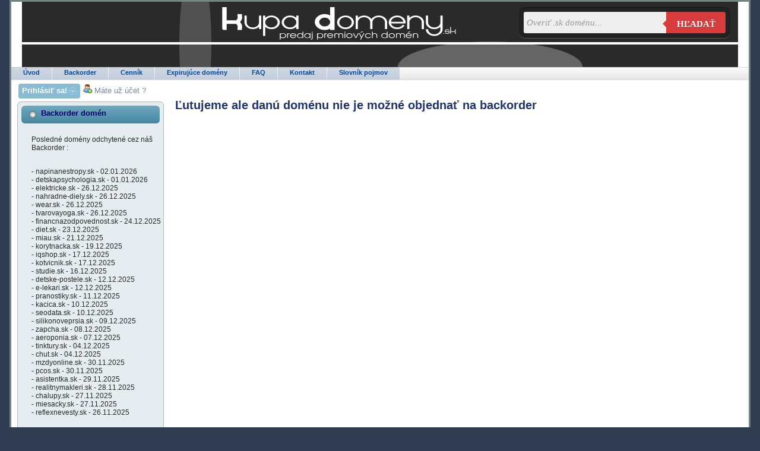

--- FILE ---
content_type: text/html; charset=UTF-8
request_url: https://kupadomeny.sk/expirovana-domena-byamelia.sk
body_size: 9743
content:
  
  
<!DOCTYPE html PUBLIC "-//W3C//DTD XHTML 1.0 Transitional//EN" "http://www.w3.org/TR/xhtml1/DTD/xhtml1-transitional.dtd">
<html xmlns="http://www.w3.org/1999/xhtml">
<head>
<meta http-equiv="content-type" content="text/html; charset=UTF-8" />
<meta name="Author" content="Ondrej Kuchar, etharendil(AT)gmail.com"/>
<title> Rezervácia domény byamelia.sk </title>
<link href="/style.css" rel="stylesheet" type="text/css" />
<link href="/css/checkbox-style.css" rel="stylesheet" type="text/css" />
<link href="/css/token-input.css" rel="stylesheet" type="text/css" />
<link href="/css/uniform-min.css" rel="stylesheet" type="text/css" />
<link href="/css/colorbox.css" rel="stylesheet" type="text/css" />
<link href="/css/popBox1.3.0.css" rel="stylesheet" type="text/css" />
<meta name="keywords" content="predaj domén, domény, domeny, domena, domains, web, domeny na predaj" />
<meta name="description" content="Rezervácia - odchyt domény byamelia.sk" />
<meta http-equiv="Content-language" content="sk" />
<meta name='robots' content='index,follow'/>
<meta name='distribution' content='Global' />
<meta name='rating' content='General' />
<meta name="revisit-after" content="1 day" />
<link rel="shortcut icon" href="favicon.ico" />

<script type='text/javascript' src='js/jquery-1.3.2.min.js'></script>

<script type="text/javascript" src="/javascripts/jquery.jgrowl.js"></script>
<script type="text/javascript" src="/javascripts/tooltip.js"></script>
<!--script type="text/javascript" src="js/lightbox.js"></script-->

<script type='text/javascript' src='/js/jquery.simplemodal.js'></script>
<script type="text/javascript" src="/javascripts/jqmodal.js"></script>
<script type="text/javascript" src="/javascripts/funkcie.js"></script>
<script type="text/javascript" src="/javascripts/jquery.autosize.js"></script>
<script type="text/javascript" src="/javascripts/checkboxes-min.js"></script>
<script type="text/javascript" src="/javascripts/jquery.uniform.min.js"></script>
<script type="text/javascript" src="/javascripts/jquery.colorbox-min.js"></script>
<script type="text/javascript" src="/js/jquery.tokeninput.js"></script>
<script type="text/javascript" src="/js/popBox1.3.0.js" ></script>


</head>

<body class="thrColLiq">
<div id="container">
  <table width="100%" border="0" cellpadding="0" cellspacing="0" class="headerik">
    <tr>
      <th width="1%" colspan="0" rowspan="0" align="left" bgcolor="#FFFFFF" scope="col">
</th>
      <th width="98%"scope="col"><div align="center"><a href="https://www.kupadomeny.sk"><img src="/images/kupadomeny.png" alt="predaj domén" width="693" height="110" border="0" longdesc="kupadomeny.sk - predaj domén" /></a></div></th>
      <th width="1%" colspan="0" rowspan="0" align="right" bgcolor="#FFFFFF" scope="col"></th>
    </tr>
  </table>
<div id="styleone">
<ul>
	<li><a href="/" class="current" title="Úvod o predaji domén">Úvod</a></li>	<li><a href="backorder" class="current" title="Backorder - objednajte si doménu ešte pred jej vypršaním">Backorder</a></li>	<li><a href="cennik" class="current" title="Cenník doménových služieb">Cenník</a></li>	<li><a href="expirovane-domeny-dnes" class="current" title="Expirujúce domény - domény, ktoré v krátkej doby vypršia">Expirujúce domény</a></li>	<li><a href="faq" class="current" title="často kladené otázky">FAQ</a></li>	<li><a href="kontakt" class="current" title="kontaktujte nás ak máte akékoľvek otázky">Kontakt</a></li>	<li><a href="slovnik" class="current" title="Slovnik pojmov nielen pre predaj domén">Slovník pojmov</a></li></ul>
</div>

<form class="form-wrapper cf">
	<input type="text" id="domainSearch" placeholder="Overiť .sk doménu..." required>
	<button id="searchButton" type="submit">Hľadať</button>
</form>

<table width="100%" border="0" cellpadding="0" cellspacing="0" class="hlavne">

  <tr>
    <td width="10px">&nbsp;</td>
    <td width="248px" valign="top" >

<div id="topnav"><a class="signin"><span>Prihlásiť sa!</span></a> <img src="images/user_add.png" /> Máte už účet ?</div>
<div id="login_menu">
  <fieldset id="signin_menu">
    <form method="post" id="signin" action="" class="ajax_form">
      <label for="username">Uživateľské meno</label>
      <input id="username" name="username" value="" title="username" tabindex="4" type="text">
        <label for="password">Heslo</label>
        <input id="password" name="password" value="" title="password" tabindex="5" type="password">
              <input id="signin_submit" value="Prihlásiť sa" tabindex="6" type="submit">
              <!--input type="checkbox" name="remember" id="remember">
              <label for="remember" id="rem-label">Zostať prihlásený</label-->
<p class="forgot"> <img src="../images/user_add.png" width="16" height="16" /> <a href="registracie/index.php" id="resend_password_link">Registrácia nového užívateľa</a></p>
<p class="forgot"><img src="../images/key.png" width="16" height="16" /> <a href="/heslo" id="resend_password_link"> Zabudnuté heslo?</a> </p>
<div class="ajax_notify" style="display:none; clear:both"> 
          Chyba: Nesprávne meno alebo heslo.
      </div>
       <span class="ajax_wait"></span>
<div class="ajax_target"></div>
    </form>
  </fieldset>

</div>
<div id="pracujem"></div>
<div id="infobar"></div>
 <table width="248" border="0" cellpadding="0" cellspacing="0" class="novinky">
    <tr>
      <td height="40px" class="newshead"><div class="boxnadpis"><a href="/backorder" title="odchyt domén">Backorder domén</a></div>
    </td>
    </tr>
    <tr>
      <td class="boxtext"><p>
 Posledné domény odchytené cez náš Backorder :<br /><br />

<div id="comments">
			- napinanestropy.sk - 02.01.2026<br>
						- detskapsychologia.sk - 01.01.2026<br>
						- elektricke.sk - 26.12.2025<br>
						- nahradne-diely.sk - 26.12.2025<br>
						- wear.sk - 26.12.2025<br>
						- tvarovayoga.sk - 26.12.2025<br>
						- financnazodpovednost.sk - 24.12.2025<br>
						- diet.sk - 23.12.2025<br>
						- miau.sk - 21.12.2025<br>
						- korytnacka.sk - 19.12.2025<br>
						- iqshop.sk - 17.12.2025<br>
						- kotvicnik.sk - 17.12.2025<br>
						- studie.sk - 16.12.2025<br>
						- detske-postele.sk - 12.12.2025<br>
						- e-lekari.sk - 12.12.2025<br>
						- pranostiky.sk - 11.12.2025<br>
						- kacica.sk - 10.12.2025<br>
						- seodata.sk - 10.12.2025<br>
						- silikonoveprsia.sk - 09.12.2025<br>
						- zapcha.sk - 08.12.2025<br>
						- aeroponia.sk - 07.12.2025<br>
						- tinktury.sk - 04.12.2025<br>
						- chut.sk - 04.12.2025<br>
						- mzdyonline.sk - 30.11.2025<br>
						- pcos.sk - 30.11.2025<br>
						- asistentka.sk - 29.11.2025<br>
						- realitnymakleri.sk - 28.11.2025<br>
						- chalupy.sk - 27.11.2025<br>
						- miesacky.sk - 27.11.2025<br>
						- reflexnevesty.sk - 26.11.2025<br>
			</div>
			<!--span id="more" style="color: #c2c2c2; cursor: pointer;">Zobraziť viac >>></span-->
			<div id="loading" style="position: absolute;"><img src="../images/loader.gif" alt="predaj domén" /></div>

	<form id="myForm">
		<input type="hidden" name="show_more" id="show_more" value="10" />
		<input type="hidden" name="now_showing" id="now_showing" value="30" />
	</form>
	<input type="hidden" name="total_cmts" id="total_cmts" value="9446" />
</div>
<script type='text/javascript' src='javascripts/show_more.js'></script>
<br />
</p>    </td>
    </tr>
    <tr>
      <td height="7px" class="newsdown"></td>
       </tr>
  </table><br />

                <!--table width="248" border="0" cellpadding="0" cellspacing="0" class="novinky">

    <tr>
      <td height="40px" class="newshead"><div class="boxnadpis"><a href="/predaj" title="Najnovšie domény na predaj">Najnovšie domény na predaj</a></div>
    </td>
    </tr>
    <tr>
      <td class="boxtext"><p>
     <a href="http://kudo.sk/zahradkovo.sk" title="predaj domén - zahradkovo.sk ">- zahradkovo.sk </a><br /><a href="http://kudo.sk/cvicimpsov.sk" title="predaj domén - cvicimpsov.sk ">- cvicimpsov.sk </a><br /><a href="http://kudo.sk/tradeshop.cz" title="predaj domén - tradeshop.cz ">- tradeshop.cz </a><br /><a href="http://kudo.sk/tradeshop.sk" title="predaj domén - tradeshop.sk ">- tradeshop.sk </a><br /><a href="http://kudo.sk/enjoy.pl" title="predaj domén - enjoy.pl ">- enjoy.pl </a><br /><a href="http://kudo.sk/enjoy.sk" title="predaj domén - enjoy.sk ">- enjoy.sk </a><br /><a href="http://kudo.sk/osobnytrener.sk" title="predaj domén - osobnytrener.sk ">- osobnytrener.sk </a><br /><a href="http://kudo.sk/servisnytechnik.sk" title="predaj domén - servisnytechnik.sk ">- servisnytechnik.sk </a><br /><a href="http://kudo.sk/sicco.sk" title="predaj domén - sicco.sk ">- sicco.sk </a><br /><a href="http://kudo.sk/moll.sk" title="predaj domén - moll.sk ">- moll.sk </a><br /></p>    </td>
    </tr>
    <tr>
      <td height="7px" class="newsdown"></td>
       </tr>
  </table-->
        <br />

<table width="100%" border="0" align="center" cellpadding="2" cellspacing="2">
  <tr>
    <th scope="col">
</th>
    <th scope="col">   </th>
  </tr>
  <tr>
    <td></td>
    <td></td>
  </tr>
  <tr>
    <td>

    </td>
    <td></td>
  </tr>
  <tr>
    <td></td>
    <td></td>
  </tr>
  <tr>
    <td></td>
    <td></td>
  </tr>
  <tr>
    <td></td>
  </tr>
  <tr>
    <td></td>
    <td></td>
  </tr>
</table>
    <td width="10px"></td>
        <td width="8px"></td>
          <td valign="top"><br />

  <div id="container1">

	  <h2><strong>Ľutujeme ale danú doménu nie je možné objednať na backorder</strong></h2>

--- FILE ---
content_type: text/css
request_url: https://kupadomeny.sk/style.css
body_size: 31215
content:
body{margin:0; padding:0; background-color:#303c52}
.thrColLiq #container{width:97%; border:3px solid #748485; text-align:left; top:0; padding:0; margin-top:0; margin-right:auto; margin-bottom:0; margin-left:auto; background-color:#fff}
.novinky{top:10px; position:relative; font-family:Tahoma,Geneva,sans-serif}
.novinky a{color:#006; text-decoration:none}
.reklama{background-image:url(images/reklamaback.png); background-repeat:repeat-y; top:0; position:relative}
.nadpis{font-family:Tahoma,Geneva,sans-serif; font-size:24px; color:#1f346f}
.cele{
	color:#333;
	width:97%;
	font-weight: bold;
	height: 20px;
}
.nadpis2{font-family:Tahoma,Geneva,sans-serif; font-size:22px; color:#1f346f}
.skk{font-size:11px; font-family:Tahoma,Geneva,sans-serif}
.headerik{background-image:url(images/pozadie.png); border-right-width:5px; border-left-width:5px; border-right-style:solid; border-left-style:solid; border-right-color:#FFF; border-left-color:#FFF}
.newsbody{background-image:url(images/newsbody.png)}
.newshead{background-image:url(images/newshead.png)}
.hlavne{font-family:Tahoma,Geneva,sans-serif; font-size:13px; color:#00001a; width:100%}
.hlavne strong{color:#1f346f}
.clearfloat{clear:both; height:0; font-size:1px; line-height:0}
.block a:hover{background-colfor:#dfe4fd; width:10em; position:relative; height:26px}
#styleone{position:relative; display:block; height:21px; font-size:11px; font-weight:bold; background:transparent url(images/bgOFF.gif) repeat-x top left; font-family:Arial,Verdana,Helvitica,sans-serif; border-bottom:1px solid #d9d9d9}
.sedeh {
	font-family: "Lucida Sans Unicode", "Lucida Grande", sans-serif;
	font-weight: bold;
	color: #666;
	font-size: 12px;
}
.boxnadpis{font-weight:bold; color:#FFF; padding-left:40px}
.boxtext{padding-left:24px; font-size:12px; font-weight:normal; color:#2a2a2a; font-family:Verdana,arial,helvetica,sans-serif; text-decoration:none; padding-top:5px; background-image:url(images/newsbody.png)}
.newsdown{background-image:url(images/newsdown.png)}
.hlavnyobsah{padding-top:10px}
#styleone ul{margin:0; padding:0; list-style-type:none; width:auto}
#styleone ul li{display:block; float:left; margin:0 1px 0 0}
#styleone ul li a{display:block; float:left; color:#034895; text-decoration:none; padding:3px 20px 0 20px; height:18px}
#styleone ul li a:hover, #styleone ul li a.current{color:#034895; background:transparent url(images/bgON.gif) repeat-x top left}
.nadpis{font-family:Tahoma,Geneva,sans-serif}
.nadpis2{font-family:Tahoma,Geneva,sans-serif; font-size:15px}
.tblk{font:90% "Lucida Grande","Lucida Sans Unicode","Trebuchet MS",sans-serif; padding:0; margin:0; border-collapse:collapse; color:#333; background:#f3f5f7}
.tblk a{color:#3a4856; text-decoration:none; border-bottom:1px solid #c6c8cb}
.tblk a:visited{color:#777}
.tblk a:hover{color:#000}
.captt{text-align:left; text-transform:uppercase; padding-bottom:10px; font:200% "Lucida Grande","Lucida Sans Unicode","Trebuchet MS",sans-serif}
.tblk thead th{background:#3a4856; padding:15px 10px; color:#fff; text-align:left; font-weight:normal}
.tblk tbody, .tblk thead{border-left:1px solid #eaecee; border-right:1px solid #eaecee}
.tblk tbody{border-bottom:1px solid #eaecee}
.tblk tbody td, .tblk tbody th{padding:9px; text-align:left}
.tblk tbody tr{background:#f3f5f7}
.tblk tbody tr.odd{background:#f0f2f4}
.tblk tbody tr:hover{background:#eaecee; color:#111}
.tblk tfoot td, .tblk tfoot th, table tfoot tr{text-align:left; font:120% "Lucida Grande","Lucida Sans Unicode","Trebuchet MS",sans-serif; text-transform:uppercase; background:#fff; padding:10px}
.domenanadpis{}
.domenanadpis h1 {font-family:Verdana,Geneva,sans-serif; font-size:46px; color:#00024a; font-style:italic; font-weight:bold};
.tabs{position:relative; height:20px; margin:0; padding:0; overflow:hidden}
.tabs li{display:inline}
.tabs a{height:16px; background:#c2ceda; position:relative; padding:8px; font-size:11px; font-weight:bold; color:#fff; font-family:Verdana,arial,helvetica,sans-serif; text-decoration:none}
.tabs a.tab-visited{background-color:#6898d0; border-right:1px solid #fff; font-size:11px; font-weight:bold; color:#fff; font-family:Verdana,arial,helvetica,sans-serif; text-decoration:none}
.tabs a:hover{background-color:#80a0c6; font-size:11px; font-weight:bold; color:#fff; font-family:Verdana,arial,helvetica,sans-serif; text-decoration:none}
.tabs a.tab-active{background-color:#6898d0; border-right:1px solid #fff; font-size:11px; font-weight:bold; color:#fff; font-family:Verdana,arial,helvetica,sans-serif; text-decoration:none}
.tab-panes{width:98%; margin:0}
.divtabs{padding:6px; background-color:#fff; border:1px solid #b9cfe1; font-size:12px; font-weight:normal; color:#2a2a2a; font-family:Verdana,arial,helvetica,sans-serif; text-decoration:none}
.divcnt5{margin-top:6px; padding-top:3px; padding-bottom:4px; background-color:#fff}
#pane2 a{text-decoration:none; font-size:18px; color:#4b4b4b; font-weight:bold}
#pane5 a{text-decoration:none}
.contbout{font-size:15px; font-weight:bold; color:#2c5885; font-family:verdana,arial,helvetica,sans-serif; text-decoration:none}
#countbt{text-decoration:none; font-size:18px}
.contwho{font-size:12px; font-weight:normal; color:#4e4e4e; font-family:verdana,arial,helvetica,sans-serif; text-decoration:none}
.dvtabbout{height:47px; padding-left:42px; margin-left:32px; margin-right:12px; padding-top:13px; font-family:Verdana,Arial,helvetica,sans-serif; color:#df5900; font-weight:normal; font-size:11px; text-decoration:none}
.oranzove{font-family:Verdana,Arial,helvetica,sans-serif; color:#df5900; font-weight:normal; font-size:11px; text-decoration:none}
.male{font-family:Verdana,Arial,helvetica,sans-serif; color:#999; font-weight:normal; font-size:11px; text-decoration:none}
.container1 a{text-decoration:none}
tr #predana{text-decoration:line-through}
img{border:0}
.flt{float:left}
.menubg{clear:left; background-color:#6fa9c7; width:202px}
.menu{float:left; clear:left; font:bold 11px Helvetica,Arial,sans-serif}
.menu li{margin:0; list-style:none}
.menu a, .menu a:visited{width:186px; height:22px; margin:0 0 2px -32px; position:relative; display:block; color:#cbe7f5; text-decoration:none; background:url(../images/menubg2.jpg) no-repeat; padding:4px 0 0 8px}
*html .menu a, .menu a:visited{width:186px; height:22px; margin:0 0 2px -32px; position:relative; display:block; color:#cbe7f5; text-decoration:none; background:url(../images/menubg2.jpg) no-repeat; padding:4px 0 0 8px}
.menu a:hover, .menu a:active, .menu li.current_page_item a, .menu li.current_page_item a:visited{background:url(../images/menubg1.jpg) no-repeat; text-decoration:none}
.bot{clear:left}
.vlavo{width:248px; float:left; height:400px}
.vpravo{width:125px; height:400px; float:right; background-image:url(images/reklamaback.png); background-repeat:repeat-y; text-align:right}
.maine{background-color:#FFF; float:left}
.kurzor{
	cursor:crosshair
}
.objednaj{
	cursor:pointer;
	border: 0px;
	width: 16px;
	height: 16px;
}

.zmazat{
	cursor:pointer;
}
#loading{
	display:none;
}
#loader_host{
	display:none;
}
div#qTip{ padding:3px;  border:1px solid #666;  border-right-width:2px;  border-bottom-width:2px;  display:none;  background:#999;  color:#FFF;  font:bold 9px Verdana,Arial,sans-serif;  text-align:left;  position:absolute;  z-index:1000}
a.signin{position:relative; margin-left:2px}
a.signin span{background-image:url("/images/toggle_down_light.png"); background-repeat:no-repeat; background-position:100% 50%; padding:4px 16px 6px 0}
#topnav {
	margin-top:6px;
	margin-bottom:0px;
	font:13px/16px "Lucida Grande", Arial, Sans-serif;
	color:#789;
	cursor: pointer;

}
#login_menu {
	display:none;
}
#topnav a.signin {
	background:#88bbd4;
	padding:4px 6px 6px;
	text-decoration:none;
	font-weight:bold;
	color:#fff;
	-webkit-border-radius:4px;
	-moz-border-radius:4px;
	border-radius:4px;
	*background:transparent url("/images/signin-nav-bg-ie.png") no-repeat 0 0;

}
#topnav a.signin:hover {
	background:#59B;
	*background:transparent url("/images/signin-nav-bg-hover-ie.png") no-repeat 0 0;
}
#topnav a.signin, #topnav a.signin:hover {
	*background-position:0 3px!important;
}

#topnav a.menu-open{background:#ddeef6!important; color:#666!important; outline:none}
#small_signup{display:inline; float:none; line-height:23px; margin:25px 0 0; width:170px}
a.signin.menu-open span{background-image:url("images/toggle_up_dark.png"); color:#789}

#signin_menu{-moz-border-radius-topright:5px; -moz-border-radius-bottomleft:5px; -moz-border-radius-bottomright:5px; -webkit-border-top-left-radius:5px; -webkit-border-bottom-left-radius:5px; -webkit-border-bottom-right-radius:5px; background-color:#ddeef6; width:210px; border:1px transparent; text-align:left; padding:12px; margin-top:2px; margin-right:0px; *margin-right:-1px; color:#789; font-size:11px;}

#signin_menu input[type=text], #signin_menu input[type=password]{display:block; -moz-border-radius:4px; -webkit-border-radius:4px; border:1px solid #ACE; font-size:13px; margin:0 0 5px; padding:5px; width:203px}
#signin_menu p{margin:0}
#signin_menu a{color:#6AC}
#signin_menu label{font-weight:normal}
#signin_menu p.remember{padding:10px 0}
#signin_menu p.forgot, #signin_menu p.complete{clear:both; margin:5px 0}
#signin_menu p a{color:#27B!important}
#signin_submit{-moz-border-radius:4px; -webkit-border-radius:4px; background:#39d url('images/bg-btn-blue.png') repeat-x scroll 0 0; border:1px solid #39D; color:#fff; text-shadow:0 -1px 0 #39d; padding:4px 10px 5px; font-size:11px; margin:0 5px 0 0; font-weight:bold}
#signin_submit::-moz-focus-inner{padding:0; border:0}
#signin_submit:hover, #signin_submit:focus{background-position:0 -5px; cursor:pointer}

#usermenu{ -moz-border-radius-bottomleft:5px; 
-moz-border-radius-bottomright:5px; 
-moz-border-radius-topright:5px;  
-webkit-border-radius-topleft:4px;
-webkit-border-radius-topleft:4px;
-webkit-border-bottom-left-radius:5px; 
-webkit-border-bottom-right-radius:5px; 
-webkit-border-top-right-radius:5px; 
background-color:#ddeef6; width:240px; border:1px transparent; text-align:left; padding-left:0px;padding-right:0px;padding-top:4px;margin-top:2px; margin-right:0px; color:#789; font-size:11px;	z-index:1;position:relative;}
#usermenu a{color: #000; font-size:14px}
#usermenu span {
display:block; 
-moz-border-radius-bottomright:5px; 
-moz-border-radius-topright:5px;  
-webkit-border-bottom-left-radius:5px; 
-webkit-border-bottom-right-radius:5px; 
-webkit-border-top-right-radius:5px; 
font-size:11px;border:1px solid #ACE; background-color: #FFF; margin:8px;padding:4px;}
.menutab {
	-webkit-border-top-left-radius:5px; 
	-webkit-border-top-right-radius:5px; 
	-moz-border-radius-topleft:4px;
	-moz-border-radius-topright:4px;
	background-color:#FFF;
	margin-left:8px;
	padding-left:4px;
	padding-right:4px;
	padding-top:2px;
	margin-bottom:-9px;
	width:90px;
	height:18px;
	z-index:2;
	font-weight:bold;
	position:relative;
	border-left:1px solid #ACE; 
	border-top:1px solid #ACE; 
	border-right:1px solid #ACE; 
	text-align:center;
}

.uzivmenu {
width:100%;
min-width: 700px;
}
.uzivmenu th, .uzivmenu td{border:1px solid #D4E0EE; border-collapse:collapse; font-family:"Trebuchet MS",Arial,sans-serif; color:#555}

.tabcenter td{vertical-align:middle; text-align:center}

.uzivmenu caption{font-size:95%; font-weight:bold; margin:5px; color:#555}

.uzivmenu thead th{text-align:center; background:#E6EDF5; color:#4F76A3; font-size:100% !important}

.uzivmenu tr{background:#FCFDFE}

.uzivmenu a:link{color:#718ABE; text-decoration:none}

.uzivmenu a:visited{color:#718ABE; text-decoration:none}

.uzivmenu a:hover{color:#718ABE; text-decoration:underline}

#uzivmenu tfoot th, tfoot td{font-size:85%}

.jqmWindow{display:none; position:fixed; top:17%; left:50%; margin-left:-300px; color:#CCC; padding:12px; z-index:2000}
.jqmWindow a{color:#C0C0C0}

#pozadie{width:120%; height:160%; z-index:-1; position:absolute; top:-45px; padding:0px; margin:0px; left:-30px}
.jqmOverlay{background-color:#000}

* iframe.jqm{position:absolute; top:0; left:0; z-index:-1; width:expression(this.parentNode.offsetWidth+'px'); height:expression(this.parentNode.offsetHeight+'px')}

* html .jqmWindow{position:absolute; top:expression((document.documentElement.scrollTop || document.body.scrollTop)+Math.round(17 * (document.documentElement.offsetHeight || document.body.clientHeight) / 100)+'px')}
div.jGrowl{padding:10px; z-index:9999; color:#fff; font-size:12px}

div.ie6{position:absolute}

div.ie6.top-right{right:auto; bottom:auto; left:expression( ( 0 - jGrowl.offsetWidth+( document.documentElement.clientWidth ? document.documentElement.clientWidth:document.body.clientWidth )+( ignoreMe2 = document.documentElement.scrollLeft ? document.documentElement.scrollLeft:document.body.scrollLeft ) )+'px' );  top:expression( ( 0+( ignoreMe = document.documentElement.scrollTop ? document.documentElement.scrollTop:document.body.scrollTop ) )+'px' )}

div.ie6.top-left{left:expression( ( 0+( ignoreMe2 = document.documentElement.scrollLeft ? document.documentElement.scrollLeft:document.body.scrollLeft ) )+'px' ); top:expression( ( 0+( ignoreMe = document.documentElement.scrollTop ? document.documentElement.scrollTop:document.body.scrollTop ) )+'px' )}

div.ie6.bottom-right{left:expression( ( 0 - jGrowl.offsetWidth+( document.documentElement.clientWidth ? document.documentElement.clientWidth:document.body.clientWidth )+( ignoreMe2 = document.documentElement.scrollLeft ? document.documentElement.scrollLeft:document.body.scrollLeft ) )+'px' ); top:expression( ( 0 - jGrowl.offsetHeight+( document.documentElement.clientHeight ? document.documentElement.clientHeight:document.body.clientHeight )+( ignoreMe = document.documentElement.scrollTop ? document.documentElement.scrollTop:document.body.scrollTop ) )+'px' )}

div.ie6.bottom-left{left:expression( ( 0+( ignoreMe2 = document.documentElement.scrollLeft ? document.documentElement.scrollLeft:document.body.scrollLeft ) )+'px' ); top:expression( ( 0 - jGrowl.offsetHeight+( document.documentElement.clientHeight ? document.documentElement.clientHeight:document.body.clientHeight )+( ignoreMe = document.documentElement.scrollTop ? document.documentElement.scrollTop:document.body.scrollTop ) )+'px' )}

div.ie6.center{left:expression( ( 0+( ignoreMe2 = document.documentElement.scrollLeft ? document.documentElement.scrollLeft:document.body.scrollLeft ) )+'px' ); top:expression( ( 0+( ignoreMe = document.documentElement.scrollTop ? document.documentElement.scrollTop:document.body.scrollTop ) )+'px' ); width:100%}

body >div.jGrowl{position:fixed}

body >div.jGrowl.top-left{left:0px; top:0px}

body >div.jGrowl.top-right{right:0px; top:0px}

body >div.jGrowl.bottom-left{left:0px; bottom:0px}

body >div.jGrowl.bottom-right{right:0px; bottom:0px}

body >div.jGrowl.center{top:0px; width:50%; left:25%}

div.center div.jGrowl-], div.center div.jGrowl-closer{margin-left:auto; margin-right:auto}

div.jGrowl div.jGrowl-notification, div.jGrowl div.jGrowl-closer{background-color:#000; opacity:.85;  -ms-filter:"progid:DXImageTransform.Microsoft.Alpha(Opacity=85)";  filter:progid:DXImageTransform.Microsoft.Alpha(Opacity=85); zoom:1; width:235px; padding:10px; margin-top:5px; margin-bottom:5px; font-family:Tahoma,Arial,Helvetica,sans-serif; font-size:1em; text-align:left; display:none; -moz-border-radius:5px; -webkit-border-radius:5px}

div.jGrowl div.jGrowl-notification{min-height:40px}

div.jGrowl div.jGrowl-notification div.header{font-weight:bold; font-size:.85em}

div.jGrowl div.jGrowl-notification div.close{z-index:99; float:right; font-weight:bold; font-size:1em; cursor:pointer}

div.jGrowl div.jGrowl-closer{padding-top:4px; padding-bottom:4px; cursor:pointer; font-size:.9em; font-weight:bold; text-align:center}

@media print{div.jGrowl{display:none}
}
#basic-modal-content {display:none;}
#simplemodal-overlay {background-color:#000; cursor:wait;}
#simplemodal-container {height:220px; width:400px; color:#bbb; background-color:#333; border:4px solid #444; padding:12px;}
#simplemodal-container input {background:#141414; border-left:3px solid #65B43D; color:#bbb; display:block; margin-bottom:12px; padding:4px 6px 0px;}
#simplemodal-container a.modalCloseImg {background:url(../img/x.png) no-repeat; width:25px; height:29px; display:inline; z-index:3200; position:absolute; top:-15px; right:-16px; cursor:pointer;}
#simplemodal-container #basic-modal-content {padding:8px;}


.date {
	font-family: Georgia, serif;
	color: #999;
	margin: 0 auto;
	left: -100px;
	position: absolute;
	top: 0;
	width: 80px;
 }
 
.day, .month, .year, .time {
  position: absolute;
  }
 
.day { 
  font-size: 30px;
  top: 15px;
  }
 
.month { 
  top: 0;
  left: 0;  
  font-size: 18px;
  }

.time { 
  top: 49px;
  left: 0;  
  font-size: 12px;
  text-decoration:underline;
  }
 
.year { 
  top: 19px;
  right: 0;
  font-size: 20px;
  rotation: -90deg !important;
  -webkit-transform: rotate(-90deg);
  -moz-transform: rotate(-90deg);  
  }

div.post {
	margin-left: 100px;
	position: relative;
	padding-bottom:20px;

}
.post h1 {
	color:#666;
	font-size:18px;
	text-decoration:underline;
}
.odkaz {
	color:#333;
	font-size:12px;
	text-decoration:underline;
}



#cennik-tabulka
{
	font-family: "Lucida Sans Unicode", "Lucida Grande", Sans-Serif;
	font-size: 12px;
	width: 98%;
	text-align: left;
	border-collapse: collapse;
	line-height: 2.7em;
}
#cennik-tabulka th
{
	padding: 12px;
	font-weight: normal;
	font-size: 14px;
	color: #339;
}
#cennik-tabulka td
{
	padding: 9px 12px;
	color: #669;
	border-top: 1px solid #fff;
}
#cennik-tabulka span
{
	font-size: 10px;
	padding: 0px;
	line-height: 1.2em;

}
#cennik-tabulka tfoot td
{
	font-size: 11px;
	font-style:italic;
}
#cennik-tabulka tbody td
{
	background: url('images/back.png');
}
* html #cennik-tabulka tbody td
{
	filter:progid:DXImageTransform.Microsoft.AlphaImageLoader(src='images/back.png',sizingMethod='crop');
	background: none;
}	
#cennik-tabulka tbody tr:hover td
{
	color: #339;
	background: none;
}
#nadpisy {	
	color: #669;
}
#texticek {
	font-family: "Lucida Sans Unicode", "Lucida Grande", Sans-Serif;

}


#rounded-corner
{
	font-family: "Lucida Sans Unicode", "Lucida Grande", Sans-Serif;
	font-size: 12px;
	margin: 45px;
	width: 480px;
	text-align: left;
	border-collapse: collapse;
}
#rounded-corner thead th.rounded-company
{
	background: #b9c9fe url('images/left.png') left -1px no-repeat;
}
#rounded-corner thead th.rounded-q4
{
	background: #b9c9fe url('images/right.png') right -1px no-repeat;
}
#rounded-corner th
{
	padding: 8px;
	font-weight: normal;
	font-size: 13px;
	color: #039;
	background: #b9c9fe;
}
#rounded-corner td
{
	padding: 8px;
	background: #e8edff;
	border-top: 1px solid #fff;
	color: #669;
}
#rounded-corner tfoot td.rounded-foot-left
{
	background: #e8edff url('images/botleft.png') left bottom no-repeat;
}
#rounded-corner tfoot td.rounded-foot-right
{
	background: #e8edff url('images/botright.png') right bottom no-repeat;
}
#rounded-corner tbody tr:hover td
{
	background: #d0dafd;
}
textarea#styled {
	width: 400px;
	height: 250px;
	border: 3px solid #cccccc;
	padding: 5px;
	font-family: Tahoma, sans-serif;
	background-image: url(/images/textareaback.png);
	background-position: bottom right;
	background-repeat: no-repeat;
}

.pravidla {
		font-family: Arial, sans-serif;
        color: #666;
}
.pravidla h1 {
	color:#666;
	font-size:18px;
}

.pravidla a,a:focus,a:hover, a:active {color: #0063dc; text-decoration:underline;}
.names {
	border: #CCC solid 1px;
	margin-top: 3px;
	margin-bottom: 4px;
}

.zabudol input {
        width: 180px;
		margin:5px;
}

.nastavenia, .zabudol {
		font-family: "Helvetica Neue", Helvetica, Arial, sans-serif;
        color: #666;
        padding: 40px;
      }
.nastavenia      h1 {
        margin-top: 0;
      }
.nastavenia      ul {
        list-style: none;
        padding: 0;
        margin: 0;
      }
.nastavenia li {
        margin-bottom: 20px;
        clear: both;
      }
.nastavenia label {
        font-size: 10px;
        font-weight: bold;
        text-transform: uppercase;
        display: block;
        margin-bottom: 3px;
        clear: both;
}
.nastavenia input, textarea {
        width: 180px;
}
.nastavenia input[type=password] {
	//background-image: ('/images/password.png');
	background: transparent right
	url("images/password.png") no-repeat ;
	 }
	
	padding-left:10px;*/
	}

.buttons a, .buttons button{
    display:block;
    float:left;
    margin:0 7px 0 0;
    background-color:#f5f5f5;
    border:1px solid #dedede;
    border-top:1px solid #eee;
    border-left:1px solid #eee;
    font-family:"Lucida Grande", Tahoma, Arial, Verdana, sans-serif;
    font-size:12px;
    line-height:130%;
    text-decoration:none;
    font-weight:bold;
    color:#565656;
    cursor:pointer;
    padding:5px 10px 6px 7px; /* Links */
}
.buttons button{
    width:auto;
    overflow:visible;
    padding:4px 10px 3px 7px; /* IE6 */
}
.buttons button[type]{
    padding:5px 10px 5px 7px; /* Firefox */
    line-height:17px; /* Safari */
}
*:first-child+html button[type]{
    padding:4px 10px 3px 7px; /* IE7 */
}
.buttons button img, .buttons a img{
    margin:0 3px -3px 0 !important;
    padding:0;
    border:none;
    width:18px;
    height:18px;

}

/* STANDARD */

button:hover, .buttons a:hover{
    background-color:#dff4ff;
    border:1px solid #c2e1ef;
    color:#336699;
    text-decoration:none;

}
.buttons a:active{
    background-color:#6299c5;
    border:1px solid #6299c5;
    color:#fff;

}

/* POSITIVE */

button.positive, .buttons a.positive{
    color:#529214;

}
.buttons a.positive:hover, button.positive:hover{
    background-color:#E6EFC2;
    border:1px solid #C6D880;
    color:#529214;
}
.buttons a.positive:active{
    background-color:#529214;
    border:1px solid #529214;
    color:#fff;

}

/* NEGATIVE */

.buttons a.negative, button.negative{
    color:#d12f19;

}
.buttons a.negative:hover, button.negative:hover{
    background:#fbe3e4;
    border:1px solid #fbc2c4;
    color:#d12f19;

}
.buttons a.negative:active{
    background-color:#d12f19;
    border:1px solid #d12f19;
    color:#fff;

}

/* REGULAR */

button.regular, .buttons a.regular{
    color:#336699;

}
.buttons a.regular:hover, button.regular:hover{
    background-color:#dff4ff;
    border:1px solid #c2e1ef;
    color:#336699;

}
.buttons a.regular:active{
    background-color:#6299c5;
    border:1px solid #6299c5;
    color:#fff;

}

.notification {
	font-family: Tahoma, Arial, Verdana, sans-serif;
	font-size: 12px;
	text-decoration:none;
	color: #999999;
	line-height: 20px;
	cursor: pointer;
	clear: both;
	height: 100%;
	margin: 8px 20px 8px 0px;
	padding: 20px 25px 10px 60px;
	-moz-border-radius: 4px;
	-webkit-border-radius: 4px;
}
.notification a {
	text-decoration:none;

}

.notification strong {
	margin-right: 5px;
	color:#000;
	font-size:12px;
}
.notification p {
	font-size: 11px;
	padding: 0px;
	margin: 0px;
	color: #333333;

}
.message p {
	font-size: 11px;
}
.warning {
	background-image: url(/images/notification/error.png);
	background-position: 15px center;
	background-repeat: no-repeat;
	border: 2px solid #FFC237;
	background-color: #FFEAA8;
	color: #826200;
        text-decoration:none;
}
.warning a {
        text-decoration:none;
}

.success {
	background-image: url(/images/notification/accept.png);
	background-position: 15px center;
	background-repeat: no-repeat;
	border: 2px solid #99C600;
	background-color: #EFFFB9;
	color: #3C5A01;
}
.failure {
	background-image: url(/images/notification/exclamation.png);
	background-position: 15px center;
	background-repeat: no-repeat;
	border: 2px solid #EB5339;
	background-color: #FCCAC2;
	color: #AC260F;
	text-decoration:none;
}
.information {
	background-image: url(/images/notification/information.png);
	background-position: 15px center;
	background-repeat: no-repeat;
	border: 2px solid #418ACC;
	background-color: #D0E4F4;
	color: #235685;
}

.lightbulb {
	background-image: url(/images/notification/lightbulb.png);
	background-position: 15px center;
	background-repeat: no-repeat;
	border: 2px solid #D3A350;
	background-color: #FEF0CB;
	color: #835F21;
}
.messages {
	background-image: url(/images/notification/email.png);
	background-position: 15px center;
	background-repeat: no-repeat;
	border: 2px solid #42B4FF;
	background-color: #9DDFFF;
	color: #835F21;
}
.trpozadie {
	color:#906;
	background-color:#333;
}

#tabex tbody tr:hover th,#tabex tbody tr:hover td
{
	background: #EBEBEB;
}

.predlz
{
	float:right;
	display: block;
	width: 141px;
	height: 40px;
  text-indent: -1000em;
background: transparent url(/images/submit.png) no-repeat;
  margin: 0;
  padding: 0;
  border: 0;
  cursor: pointer; /* hand-shaped cursor */
  cursor: hand; /* for IE 5.x */

}

.predlz:hover {
	background: transparent url(/images/submit_hover.png) no-repeat;
}

#stats {
  color: #525252;
	font-family: Helvetica,Arial,sans-serif;
}
#stats h3 {
    font-size: 24px;
    line-height: 30px;
    padding-bottom: 4px;
}

#stats p {
	color: #525252;
}
#odchytenych {
height:94px;
width:100%;
clear:both;
text-align:center;

background-color:#A6CAF0;
}
#odchytenych span {
	line-height:94px;
	font-family:Tahoma, Geneva, sans-serif;
	font-size:36px;
	font-weight:bold;
	color:#A0A0A4;
}
#odleft {
background: transparent url(/images/side.png) no-repeat;
width:55px;
height:94px;
float:left;

}

#odmiddle {
background: transparent url(/images/middle.png) no-repeat;
width:47px;
height:94px;
float:left;
}
#odright {
background: transparent url(/images/odirght.png) no-repeat;
width:55px;
height:94px;
float:left;
}
.domaininfo div {
	border-left: 1px solid #949494;
	float: left;
	height: 100%;
	padding-left: 5px;
	padding-right: 5px;	
}

.clickme {
	cursor: pointer;
}
.newtable {
	width: 100%;
}
.newtable a:link {

	color: #666;
	font-weight: bold;
	text-decoration:none;
}
.newtable caption{font-size:195%; font-weight:bold; margin:5px; color:#555}
.newtable a:visited {
	color: #666;
	font-weight:bold;
	text-decoration:none;
}
.newtable a:active,
.newtable a:hover {
	color: #bd5a35;
	text-decoration:underline;
}
.newtable {
	font-family:Arial, Helvetica, sans-serif;
	color:#666;
	font-size:12px;
	text-shadow: 1px 1px 0px #fff;
	background:#eaebec;
	border:#ccc 1px solid;

	-moz-border-radius:3px;
	-webkit-border-radius:3px;
	border-radius:3px;

	-moz-box-shadow: 0 1px 2px #d1d1d1;
	-webkit-box-shadow: 0 1px 2px #d1d1d1;
	box-shadow: 0 1px 2px #d1d1d1;
}
.newtable th {
	padding:11px 15px 12px 15px;
	border-top:1px solid #fafafa;
	border-bottom:1px solid #e0e0e0;

	background: #ededed;
	background: -webkit-gradient(linear, left top, left bottom, from(#ededed), to(#ebebeb));
	background: -moz-linear-gradient(top,  #ededed,  #ebebeb);
}
.newtable th:first-child{
	text-align: left;
	padding-left:20px;
}
.newtable tr:first-child th:first-child{
	-moz-border-radius-topleft:3px;
	-webkit-border-top-left-radius:3px;
	border-top-left-radius:3px;
}
.newtable tr:first-child th:last-child{
	-moz-border-radius-topright:3px;
	-webkit-border-top-right-radius:3px;
	border-top-right-radius:3px;
}
.tab_domain_name {
	font-weight: bold;
	text-align: left;
}
.newtable tr{
	text-align: center;
	padding-left:20px;
}
.newtable .odd {
		cursor: pointer;
}
.newtable tr td:first-child{
	text-align: left;
	padding-left:20px;
	border-left: 0;
}
.newtable tr td {
	padding:10px;
	border-top: 1px solid #ffffff;
	border-bottom:1px solid #e0e0e0;
	border-left: 1px solid #e0e0e0;
	
	background: #fafafa;
	background: -webkit-gradient(linear, left top, left bottom, from(#fbfbfb), to(#fafafa));
	background: -moz-linear-gradient(top,  #fbfbfb,  #fafafa);
}
.newtable tr.even td{
	background: #f6f6f6;
	background: -webkit-gradient(linear, left top, left bottom, from(#f8f8f8), to(#f6f6f6));
	background: -moz-linear-gradient(top,  #f8f8f8,  #f6f6f6);
}
.newtable tr:last-child td{
	border-bottom:0;
}
.newtable tr:last-child td:first-child{
	-moz-border-radius-bottomleft:3px;
	-webkit-border-bottom-left-radius:3px;
	border-bottom-left-radius:3px;
}
.newtable tr:last-child td:last-child{
	-moz-border-radius-bottomright:3px;
	-webkit-border-bottom-right-radius:3px;
	border-bottom-right-radius:3px;
}
.newtable tr:hover td{
	background: #f2f2f2;
	background: -webkit-gradient(linear, left top, left bottom, from(#f2f2f2), to(#f0f0f0));
	background: -moz-linear-gradient(top,  #f2f2f2,  #f0f0f0);	
}

#ncontainer {
display: table;
}

#nrow  {
display: table-row;
}

#nleft, #nright, #mniddle {
display: table-cell;
}
.cf:before, .cf:after{
  content:"";
  display:table;
}

.cf:after{
  clear:both;
}

.cf{
  zoom:1;
}


.form-wrapper {
    position: absolute;
    width: 340px;
    padding: 8px;
    top: 12px;
    right: 50px;
    background: #444;
    background: rgba(0,0,0,.2);
    -moz-border-radius: 10px;
    -webkit-border-radius: 10px;
    border-radius: 10px;
    -moz-box-shadow: 0 1px 1px rgba(0,0,0,.4) inset, 0 1px 0 rgba(255,255,255,.2);
    -webkit-box-shadow: 0 1px 1px rgba(0,0,0,.4) inset, 0 1px 0 rgba(255,255,255,.2);
    box-shadow: 0 1px 1px rgba(0,0,0,.4) inset, 0 1px 0 rgba(255,255,255,.2);
}

.form-wrapper input {
    width: 230px;
    height: 16px;
    padding: 10px 5px;
    float: left;    
    font: bold 15px 'lucida sans', 'trebuchet MS', 'Tahoma';
    border: 0;
    background: #eee;
    -moz-border-radius: 3px 0 0 3px;
    -webkit-border-radius: 3px 0 0 3px;
    border-radius: 3px 0 0 3px;      
}

.form-wrapper input:focus {
    outline: 0;
    background: #fff;
    -moz-box-shadow: 0 0 2px rgba(0,0,0,.8) inset;
    -webkit-box-shadow: 0 0 2px rgba(0,0,0,.8) inset;
    box-shadow: 0 0 2px rgba(0,0,0,.8) inset;
}

.form-wrapper input::-webkit-input-placeholder {
   color: #999;
   font-weight: normal;
   font-style: italic;
}

.form-wrapper input:-moz-placeholder {
    color: #999;
    font-weight: normal;
    font-style: italic;
}

.form-wrapper input:-ms-input-placeholder {
    color: #999;
    font-weight: normal;
    font-style: italic;
}    

.form-wrapper button {
	overflow: visible;
    position: relative;
    float: right;
    border: 0;
    padding: 0;
    cursor: pointer;
    height: 36px;
    width: 100px;
    font: bold 15px/40px 'lucida sans', 'trebuchet MS', 'Tahoma';
    color: #fff;
    text-transform: uppercase;
    background: #d83c3c;
    -moz-border-radius: 0 3px 3px 0;
    -webkit-border-radius: 0 3px 3px 0;
    border-radius: 0 3px 3px 0;      
    text-shadow: 0 -1px 0 rgba(0, 0 ,0, .3);
}   
  
.form-wrapper button:hover{		
    background: #e54040;
}	
  
.form-wrapper button:active,
.form-wrapper button:focus{   
    background: #c42f2f;    
}

.form-wrapper button:before {
    content: '';
    position: absolute;
    border-width: 8px 8px 8px 0;
    border-style: solid solid solid none;
    border-color: transparent #d83c3c transparent;
    top: 12px;
    left: -6px;
}

.form-wrapper button:hover:before{
    border-right-color: #e54040;
}

.form-wrapper button:focus:before{
    border-right-color: #c42f2f;
}    

.form-wrapper button::-moz-focus-inner {
    border: 0;
    padding: 0;
}

.auth{
	font-size: 10px;
}
.disabled-link {
//  pointer-events: none;
  cursor: not-allowed;
  text-decoration: line-through;
}


--- FILE ---
content_type: text/css
request_url: https://kupadomeny.sk/css/uniform-min.css
body_size: 7739
content:
div.selector,div.selector span,div.checker span,div.radio span,div.uploader,div.uploader span.action,div.button,div.button span{background-image:url(../images/sprite.png);background-repeat:no-repeat;-webkit-font-smoothing:antialiased;}.selector,.radio,.checker,.uploader,.button,.selector *,.radio *,.checker *,.uploader *,.button *{margin:0;padding:0;}input.text,input.email,input.password,textarea.uniform{font-size:12px;font-family:"Helvetica Neue", Helvetica, Arial, sans-serif;font-weight:400;color:#777;background:url(../images/bg-input.png) repeat-x 0 0;border-top:solid 1px #aaa;border-left:solid 1px #aaa;border-bottom:solid 1px #ccc;border-right:solid 1px #ccc;-webkit-border-radius:3px;-moz-border-radius:3px;border-radius:3px;outline:0;padding:3px;}input.text:focus,input.email:focus,input.password:focus,textarea.uniform:focus{-webkit-box-shadow:0 0 4px rgba(0,0,0,0.3);-moz-box-shadow:0 0 4px rgba(0,0,0,0.3);box-shadow:0 0 4px rgba(0,0,0,0.3);background:url(../images/bg-input-focus.png) repeat-x 0 0;border-color:#999;}div.selector{background-position:-483px -130px;line-height:26px;height:26px;width:190px;font-size:12px;position:relative;padding-left:10px;overflow:hidden;}div.selector span{background-position:right 0;height:26px;line-height:26px;cursor:pointer;color:#666;width:158px;text-shadow:0 1px 0 #fff;display:block;overflow:hidden;text-overflow:ellipsis;white-space:nowrap;padding:0 25px 0 2px;}div.selector select{top:0;left:0;min-width:190px;font-family:"Helvetica Neue", Helvetica, Arial, sans-serif;font-size:12px;position:absolute;opacity:0;filter:alpha(opacity:0);height:25px;border:none;background:none;}div.selector:active,div.selector.active{background-position:-483px -156px;}div.selector:active span,div.selector.active span{background-position:right -26px;}div.selector.focus,div.selector.hover,div.selector:hover{background-position:-483px -182px;}div.selector.focus span,div.selector.hover span,div.selector:hover span{background-position:right -52px;}div.selector.focus:active,div.selector.focus.active,div.selector:hover:active,div.selector.active:hover{background-position:-483px -208px;}div.selector.focus:active span,div.selector:hover:active span,div.selector.active:hover span,div.selector.focus.active span{background-position:right -78px;}div.selector.disabled{background-position:-483px -234px;}div.selector.disabled span{background-position:right -104px;color:#bbb;}div.checker{width:19px;height:19px;margin-right:5px;position:relative;}div.checker input{width:19px;height:19px;opacity:0;filter:alpha(opacity:0);display:inline-block;background:none;}div.checker span{background-position:0 -260px;height:19px;width:19px;display:inline-block;text-align:center;}div.checker:active span,div.checker.active span{background-position:-19px -260px;}div.checker.focus span,div.checker:hover span{background-position:-38px -260px;}div.checker.focus:active span,div.checker:active:hover span,div.checker.active:hover span,div.checker.focus.active span{background-position:-57px -260px;}div.checker span.checked{background-position:-76px -260px;}div.checker:active span.checked,div.checker.active span.checked{background-position:-95px -260px;}div.checker.focus span.checked,div.checker:hover span.checked{background-position:-114px -260px;}div.checker.focus:active span.checked,div.checker:hover:active span.checked,div.checker.active:hover span.checked,div.checker.active.focus span.checked{background-position:-133px -260px;}div.checker.disabled span,div.checker.disabled:active span,div.checker.disabled.active span{background-position:-152px -260px;}div.checker.disabled span.checked,div.checker.disabled:active span.checked,div.checker.disabled.active span.checked{background-position:-171px -260px;}div.radio{width:18px;height:18px;margin-right:3px;position:relative;}div.radio input{width:18px;height:18px;opacity:0;filter:alpha(opacity:0);text-align:center;display:inline-block;background:none;}div.radio span{height:18px;width:18px;background-position:0 -279px;display:inline-block;text-align:center;}div.radio:active span,div.radio.active span{background-position:-18px -279px;}div.radio.focus span,div.radio:hover span{background-position:-36px -279px;}div.radio.focus:active span,div.radio:active:hover span,div.radio.active:hover span,div.radio.active.focus span{background-position:-54px -279px;}div.radio span.checked{background-position:-72px -279px;}div.radio:active span.checked,div.radio.active span.checked{background-position:-90px -279px;}div.radio.focus span.checked,div.radio:hover span.checked{background-position:-108px -279px;}div.radio.focus:active span.checked,div.radio:hover:active span.checked,div.radio.focus.active span.checked,div.radio.active:hover span.checked{background-position:-126px -279px;}div.radio.disabled span,div.radio.disabled:active span,div.radio.disabled.active span{background-position:-144px -279px;}div.radio.disabled span.checked,div.radio.disabled:active span.checked,div.radio.disabled.active span.checked{background-position:-162px -279px;}div.uploader{background-position:0 -297px;height:28px;width:190px;position:relative;overflow:hidden;cursor:default;}div.uploader span.action{background-position:right -409px;height:24px;line-height:24px;width:85px;text-align:center;text-shadow:#fff 0 1px 0;background-color:#fff;font-size:11px;font-weight:700;float:left;display:inline;overflow:hidden;cursor:pointer;padding:2px 0;}div.uploader span.filename{height:24px;line-height:24px;color:#777;width:82px;border-right:solid 1px #bbb;font-size:11px;float:left;display:block;overflow:hidden;text-overflow:ellipsis;white-space:nowrap;cursor:default;margin:2px 0 2px 2px;padding:0 10px;}div.uploader.focus,div.uploader.hover,div.uploader:hover{background-position:0 -353px;}div.uploader.focus span.action,div.uploader.hover span.action,div.uploader:hover span.action{background-position:right -437px;}div.uploader.active span.action,div.uploader:active span.action{background-position:right -465px;}div.uploader.focus.active span.action,div.uploader:focus.active span.action,div.uploader.focus:active span.action,div.uploader:focus:active span.action{background-position:right -493px;}div.uploader.disabled{background-position:0 -325px;}div.uploader.disabled span.action{background-position:right -381px;color:#aaa;}div.button{background-position:0 -523px;height:30px;cursor:pointer;position:relative;}div.button span{background-position:right -643px;margin-left:13px;height:22px;padding-top:8px;font-weight:700;font-family:"Helvetica Neue", Helvetica, Arial, sans-serif;font-size:12px;letter-spacing:1px;text-transform:uppercase;padding-left:2px;padding-right:15px;display:inline-block;line-height:1;text-align:center;}div.button.focus,div.button:focus,div.button:hover,div.button.hover{background-position:0 -553px;}div.button.focus span,div.button:focus span,div.button:hover span,div.button.hover span{background-position:right -673px;}div.button.active,div.button:active{background-position:0 -583px;}div.button.active span,div.button:active span{background-position:right -703px;color:#555;}div.button.disabled,div.button:disabled{background-position:0 -613px;}div.button.disabled span,div.button:disabled span{background-position:right -733px;color:#bbb;cursor:default;}div.uploader input{width:190px;opacity:0;filter:alpha(opacity:0);position:absolute;top:0;right:0;bottom:0;float:right;height:25px;border:none;cursor:default;}div.uploader.disabled span.filename{color:#aaa;border-color:#ddd;}.selector,.checker,.button,.radio,.uploader{vertical-align:middle;zoom:1;display:inline;}.selector select:focus,.radio input:focus,.checker input:focus,.uploader input:focus{outline:0;}div.button a,div.button button,div.button input{position:abso

--- FILE ---
content_type: application/javascript
request_url: https://kupadomeny.sk/javascripts/funkcie.js
body_size: 5865
content:
$(function() {
$('#searchButton').click( function() { 
	var domain = $("#domainSearch").val();
	location.href = 'https://www.kupadomeny.sk/domena-'+ domain;
  return false;
} );


$(".ex2trigger").mouseover(function() {
domena=$(this).text();
$('#ex2').jqm({ajax: 'stranky/whois.php?domena=' + domena, trigger: 'a.ex2trigger'});
});
});

       $(document).ready(function() { 
           formLogin();
           function	formLogin() {
                $("#container").fadeIn();
				var options = { 
                    target       :  '.ajax_target',
                    timeout      :    10000000,    
                    beforeSubmit :   request,  
                    success      :   response  
                }; 
               $('.ajax_form').submit(function() {  $(this).ajaxSubmit(options); return false;});   
                function request(formData, jqForm, options) { 
                    valid = true;
                    $('.ajax_wait').hide();
                    var label = "<span class='ajax_spinner'><img src='img/ispinner.gif'/>Prosím čakajte...</span>";
                    $(".ajax_wait").after(label);
                    $('.ajax_notify').hide();						
                    if(valid) {
                      return true;
                    } else { 
                     $('.ajax_wait').show();
					 $('.ajax_spinner').fadeOut();
					 $(".ajax_spinner").remove();
					 $('.ajax_notify').fadeIn(); 
                      return false;
                    } 
                } 
                function response(responseText, statusText) {
				   $('.ajax_wait').show();
                   $('.ajax_spinner').fadeOut();
				   $(".ajax_spinner").remove();	
				 }
            }		
         $("#topnav").click(function() {
			 $('#login_menu').slideToggle('fast', function() {
  				});			

				$(".signin").toggleClass("menu-open");

			

  });
        }); 


function zmenns(a) {
	$('#basic-modal-content').modal();
	$("#dom_cs").html("Zmena NS domény: "+a);
	
	$("#fff").submit(function () {
	var ns1 = $('#ns1').val();
	var ns2 =$('#ns2').val();
	$("#basic-modal-content").html('<br><center>Mením Name Servery. Prosím počkajte.</center><center><br><br><img src="/images/aspin.gif" width="128" height="15" />');
	$("#basic-modal-content").load("stranky/nsch.php?domena=" + a + "&ns1="+ ns1 +"&ns2=" + ns2);
	
	});

}


$(function() {
	$(".objednaj").click(function() {
	var id = $(this).attr("id");
	var dataString = 'domena='+ id ;
	$.ajax({
	type: "POST",
	url: "stranky/userobj.php",
	data: dataString,
	cache: false,
	success: function(data)
	{
	$.jGrowl(data, { life: 10000 });
//	var b = id.substring(0, id.length-3);
//	$("#"+b).load("stranky/userstav.php?domena=" + id);
	}
	});
	return false;
	});
});

$(function() {
	$(".zmazat").click(function() {
	var id = $(this).attr("id");
	var dataString = 'id='+ id ;
	var parent = $(this).parent();
	$.ajax({
		type: "POST",
		url: "stranky/userdel.php",
		data: dataString,
		cache: false,
		dataType: 'json',
		success: function(data)
		{
		$.jGrowl(data.sprava, { life: 16000 });
		if (data.objednane==true) {
		$("#"+id).remove();
		}
		
		}
	});
	return false;
	});
});


function setbg(color)
{
	document.getElementById("styled").style.background=color
}

$(function() {
	$(".predlzit").click(function() {
	var id = $(this).attr("id");
	var dataString = 'id_predregistracia='+ id ;
	$.ajax({
	type: "POST",
	url: "stranky/exakcie.php",
	data: dataString,
	cache: false,
	dataType: 'json',
	success: function(data)
	{
	//$.jGrowl(data.id, { life: 16000 });
	if(data.ok==true) {
	$("#"+id).html(data.co);
	$("."+id).html(data.txt);
	$("#stats").html("Vybraných: " + data.pocet + " domén. Celková suma: " + data.suma + "€");
	}
	}
	});
	return false;
	});
});

;(function(f,h,$){var a='placeholder' in h.createElement('input'),d='placeholder' in h.createElement('textarea'),i=$.fn,c=$.valHooks,k,j;if(a&&d){j=i.placeholder=function(){return this};j.input=j.textarea=true}else{j=i.placeholder=function(){var l=this;l.filter((a?'textarea':':input')+'[placeholder]').not('.placeholder').bind({'focus.placeholder':b,'blur.placeholder':e}).data('placeholder-enabled',true).trigger('blur.placeholder');return l};j.input=a;j.textarea=d;k={get:function(m){var l=$(m);return l.data('placeholder-enabled')&&l.hasClass('placeholder')?'':m.value},set:function(m,n){var l=$(m);if(!l.data('placeholder-enabled')){return m.value=n}if(n==''){m.value=n;if(m!=h.activeElement){e.call(m)}}else{if(l.hasClass('placeholder')){b.call(m,true,n)||(m.value=n)}else{m.value=n}}return l}};a||(c.input=k);d||(c.textarea=k);$(function(){$(h).delegate('form','submit.placeholder',function(){var l=$('.placeholder',this).each(b);setTimeout(function(){l.each(e)},10)})});$(f).bind('beforeunload.placeholder',function(){$('.placeholder').each(function(){this.value=''})})}function g(m){var l={},n=/^jQuery\d+$/;$.each(m.attributes,function(p,o){if(o.specified&&!n.test(o.name)){l[o.name]=o.value}});return l}function b(m,n){var l=this,o=$(l);if(l.value==o.attr('placeholder')&&o.hasClass('placeholder')){if(o.data('placeholder-password')){o=o.hide().next().show().attr('id',o.removeAttr('id').data('placeholder-id'));if(m===true){return o[0].value=n}o.focus()}else{l.value='';o.removeClass('placeholder');l==h.activeElement&&l.select()}}}function e(){var q,l=this,p=$(l),m=p,o=this.id;if(l.value==''){if(l.type=='password'){if(!p.data('placeholder-textinput')){try{q=p.clone().attr({type:'text'})}catch(n){q=$('<input>').attr($.extend(g(this),{type:'text'}))}q.removeAttr('name').data({'placeholder-password':true,'placeholder-id':o}).bind('focus.placeholder',b);p.data({'placeholder-textinput':q,'placeholder-id':o}).before(q)}p=p.removeAttr('id').hide().prev().attr('id',o).show()}p.addClass('placeholder');p[0].value=p.attr('placeholder')}else{p.removeClass('placeholder')}}}(this,document,jQuery));



--- FILE ---
content_type: application/javascript
request_url: https://kupadomeny.sk/javascripts/checkboxes-min.js
body_size: 5165
content:
;(function($,iphoneStyle){$[iphoneStyle]=function(elem,options){this.$elem=$(elem);var obj=this;$.each(options,function(key,value){obj[key]=value;});this.wrapCheckboxWithDivs();this.attachEvents();this.disableTextSelection();if(this.resizeHandle){this.optionallyResize('handle');}
if(this.resizeContainer){this.optionallyResize('container');}
this.initialPosition();};$.extend($[iphoneStyle].prototype,{wrapCheckboxWithDivs:function(){this.$elem.wrap('<div class="'+this.containerClass+'" />');this.container=this.$elem.parent();this.offLabel=$('<label class="'+this.labelOffClass+'">'+'<span>'+this.uncheckedLabel+'</span>'+'</label>').appendTo(this.container);this.offSpan=this.offLabel.children('span');this.onLabel=$('<label class="'+this.labelOnClass+'">'+'<span>'+this.checkedLabel+'</span>'+'</label>').appendTo(this.container);this.onSpan=this.onLabel.children('span');this.handle=$('<div class="'+this.handleClass+'">'+'<div class="'+this.handleRightClass+'">'+'<div class="'+this.handleCenterClass+'" />'+'</div>'+'</div>').appendTo(this.container);},disableTextSelection:function(){if(!$.browser.msie){return;}
$.each([this.handle,this.offLabel,this.onLabel,this.container],function(){$(this).attr("unselectable","on");});},optionallyResize:function(mode){var onLabelWidth=this.onLabel.width(),offLabelWidth=this.offLabel.width();if(mode=='container'){var newWidth=(onLabelWidth>offLabelWidth)?onLabelWidth:offLabelWidth;newWidth+=this.handle.width()+15;}else{var newWidth=(onLabelWidth<offLabelWidth)?onLabelWidth:offLabelWidth;}
this[mode].css({width:newWidth});},attachEvents:function(){var obj=this;this.container.bind('mousedown touchstart',function(event){event.preventDefault();if(obj.$elem.is(':disabled')){return;}
var x=event.pageX||event.originalEvent.changedTouches[0].pageX;$[iphoneStyle].currentlyClicking=obj.handle;$[iphoneStyle].dragStartPosition=x;$[iphoneStyle].handleLeftOffset=parseInt(obj.handle.css('left'),10)||0;$[iphoneStyle].dragStartedOn=obj.$elem;}).bind('iPhoneDrag',function(event,x){event.preventDefault();if(obj.$elem.is(':disabled')){return;}
if(obj.$elem!=$[iphoneStyle].dragStartedOn){return;}
var p=(x+$[iphoneStyle].handleLeftOffset-$[iphoneStyle].dragStartPosition)/obj.rightSide;if(p<0){p=0;}
if(p>1){p=1;}
obj.handle.css({left:p*obj.rightSide});obj.onLabel.css({width:p*obj.rightSide+4});obj.offSpan.css({marginRight:-p*obj.rightSide});obj.onSpan.css({marginLeft:-(1-p)*obj.rightSide});}).bind('iPhoneDragEnd',function(event,x){if(obj.$elem.is(':disabled')){return;}
var checked;if($[iphoneStyle].dragging){var p=(x-$[iphoneStyle].dragStartPosition)/obj.rightSide;checked=(p<0)?Math.abs(p)<0.5:p>=0.5;}else{checked=!obj.$elem.attr('checked');}
obj.$elem.attr('checked',checked);$[iphoneStyle].currentlyClicking=null;$[iphoneStyle].dragging=null;obj.$elem.change();});this.$elem.change(function(){if(obj.$elem.is(':disabled')){obj.container.addClass(obj.disabledClass);return false;}else{obj.container.removeClass(obj.disabledClass);}
var new_left=obj.$elem.attr('checked')?obj.rightSide:0;obj.handle.animate({left:new_left},obj.duration);obj.onLabel.animate({width:new_left+4},obj.duration);obj.offSpan.animate({marginRight:-new_left},obj.duration);obj.onSpan.animate({marginLeft:new_left-obj.rightSide},obj.duration);});},initialPosition:function(){this.offLabel.css({width:this.container.width()-5});var offset=($.browser.msie&&$.browser.version<7)?3:6;this.rightSide=this.container.width()-this.handle.width()-offset;if(this.$elem.is(':checked')){this.handle.css({left:this.rightSide});this.onLabel.css({width:this.rightSide+4});this.offSpan.css({marginRight:-this.rightSide});}else{this.onLabel.css({width:0});this.onSpan.css({marginLeft:-this.rightSide});}
if(this.$elem.is(':disabled')){this.container.addClass(this.disabledClass);}}});$.fn[iphoneStyle]=function(options){var checkboxes=this.filter(':checkbox');if(!checkboxes.length){return this;}
var opt=$.extend({},$[iphoneStyle].defaults,options);checkboxes.each(function(){$(this).data(iphoneStyle,new $[iphoneStyle](this,opt));});if(!$[iphoneStyle].initComplete){$(document).bind('mousemove touchmove',function(event){if(!$[iphoneStyle].currentlyClicking){return;}
event.preventDefault();var x=event.pageX||event.originalEvent.changedTouches[0].pageX;if(!$[iphoneStyle].dragging&&(Math.abs($[iphoneStyle].dragStartPosition-x)>opt.dragThreshold)){$[iphoneStyle].dragging=true;}
$(event.target).trigger('iPhoneDrag',[x]);}).bind('mouseup touchend',function(event){if(!$[iphoneStyle].currentlyClicking){return;}
event.preventDefault();var x=event.pageX||event.originalEvent.changedTouches[0].pageX;$($[iphoneStyle].currentlyClicking).trigger('iPhoneDragEnd',[x]);});$[iphoneStyle].initComplete=true;}
return this;};$[iphoneStyle].defaults={duration:200,checkedLabel:'ON',uncheckedLabel:'OFF',resizeHandle:true,resizeContainer:true,disabledClass:'iPhoneCheckDisabled',containerClass:'iPhoneCheckContainer',labelOnClass:'iPhoneCheckLabelOn',labelOffClass:'iPhoneCheckLabelOff',handleClass:'iPhoneCheckHandle',handleCenterClass:'iPhoneCheckHandleCenter',handleRightClass:'iPhoneCheckHandleRight',dragThreshold:5};})(jQuery,'iphoneStyle');

--- FILE ---
content_type: application/javascript
request_url: https://kupadomeny.sk/js/popBox1.3.0.js
body_size: 3951
content:
/*
* jQuery popBox
* Copyright (c) 2011 Simon Hibbard
* 
* Permission is hereby granted, free of charge, to any person
* obtaining a copy of this software and associated documentation
* files (the "Software"), to deal in the Software without
* restriction, including without limitation the rights to use,
* copy, modify, merge, publish, distribute, sublicense, and/or sell
* copies of the Software, and to permit persons to whom the
* Software is furnished to do so, subject to the following
* conditions:

* The above copyright notice and this permission notice shall be
* included in all copies or substantial portions of the Software.
* 
* THE SOFTWARE IS PROVIDED "AS IS", WITHOUT WARRANTY OF ANY KIND,
* EXPRESS OR IMPLIED, INCLUDING BUT NOT LIMITED TO THE WARRANTIES
* OF MERCHANTABILITY, FITNESS FOR A PARTICULAR PURPOSE AND
* NONINFRINGEMENT. IN NO EVENT SHALL THE AUTHORS OR COPYRIGHT
* HOLDERS BE LIABLE FOR ANY CLAIM, DAMAGES OR OTHER LIABILITY,
* WHETHER IN AN ACTION OF CONTRACT, TORT OR OTHERWISE, ARISING
* FROM, OUT OF OR IN CONNECTION WITH THE SOFTWARE OR THE USE OR
* OTHER DEALINGS IN THE SOFTWARE. 
*/

/*
* Version: V1.3.0
* Release: 26-01-2011
* Based on jQuery 1.5.0
* Additional features provided with thanks to Alex Lareau
*/

(function ($) {
    $.fn.popBox = function (options) {

        var defaults = {
            height: 100,
            width: 300,
            newlineString: "<br/>"
        };
        var options = $.extend(defaults, options);


        return this.each(function () {

            obj = $(this);

            var inputName = 'popBoxInput' + obj.attr("Id");
            var labelValue = $("label[for=" + obj.attr('id') + "]").text();

            obj.after('<div class="popBox-holder"></div><div class="popBox-container"><label style="display: none;" for="' + inputName + '">' + labelValue + '</label> <textarea id="' + inputName + '" name="' + inputName + '" class="popBox-input" /><div class="done-button"><input type="button" value="Done" class="button blue small"/></div></div>');

            obj.focus(function () {
                $(this).next(".popBox-holder").show();
                var popBoxContainer = $(this).next().next(".popBox-container");
                var change = true;
                popBoxContainer.children('.popBox-input').css({ height: options.height, width: options.width });
                popBoxContainer.show();

                var winH = $(window).height();
                var winW = $(window).width();
                var objH = popBoxContainer.height();
                var objW = popBoxContainer.width();
                var left = (winW / 2) - (objW / 2);
                var top = (winH / 2) - (objH / 2);

                popBoxContainer.css({ position: 'fixed', margin: 0, top: (top > 0 ? top : 0) + 'px', left: (left > 0 ? left : 0) + 'px' });

                popBoxContainer.children('.popBox-input').val($(this).val().replace(RegExp(options.newlineString, "g"), "\n"));
                popBoxContainer.children('.popBox-input').focus();

                popBoxContainer.children().keydown(function (e) {
                    if (e == null) { // ie
                        keycode = event.keyCode;
                    } else { // mozilla
                        keycode = e.which;
                    }

                    if (keycode == 27) { // close
                        $(this).parent().hide();
                        $(this).parent().prev().hide();
                        change = false;
                    }
                });

                popBoxContainer.children().blur(function () {

                    if (change) {

                        $(this).parent().hide();
                        $(this).parent().prev().hide();
                        $(this).parent().prev().prev().val($(this).val().replace(/\n/g, options.newlineString));

                    }
                });

            });

        });

    };

})(jQuery);


--- FILE ---
content_type: application/javascript
request_url: https://kupadomeny.sk/javascripts/show_more.js
body_size: 755
content:
var loading = $("#loading");
var comments = $("#comments");
var more = $("#more");
var target_page, query, now_showing, total_cmts;

function showLoading(){
	loading.slideDown("slow");
}
function hideLoading(){
	loading.slideUp("slow");
};

function update_now()
{
	now_showing = parseInt($("#now_showing").attr("value")) + parseInt($("#show_more").attr("value"));
	$("#now_showing").attr("value", now_showing );
	total_cmts = parseInt($("#total_cmts").attr("value"));
	if(now_showing >= total_cmts)
		more.slideUp("slow");
}

more.click(function(){
	showLoading();

	target_page = "stranky/show_more.php";
	query = $("#myForm").serialize();
	$.get(target_page, query , function(data){
		comments.append(data);
		hideLoading();
		update_now();
	});
});


